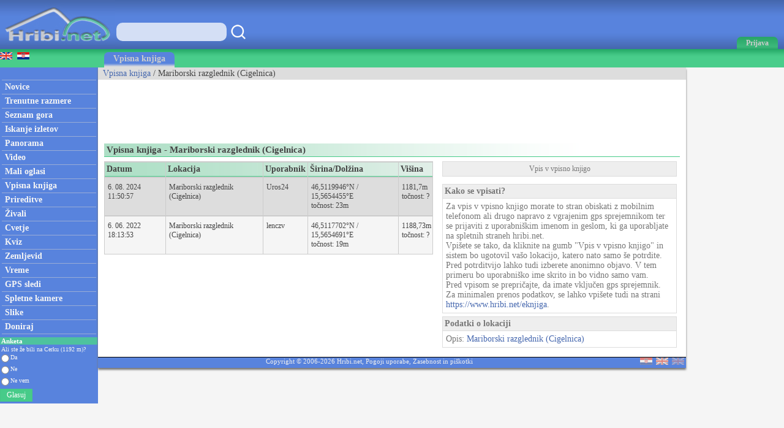

--- FILE ---
content_type: text/html; charset=utf-8
request_url: https://www.hribi.net/vpisna_knjiga_vrhov/?id=893
body_size: 42174
content:



<!DOCTYPE html>


<html xmlns="http://www.w3.org/1999/xhtml">
<head><link rel="stylesheet" type="text/css" href="/StyleSheet.css" /><meta name="viewport" content="width=device-width, initial-scale=1.0" /><meta http-equiv="content-type" content="text/html; charset=UTF-8" /><link rel="shortcut icon" href="/slike/logo.ico" /><link rel="alternate" type="application/rss+xml" title="Trenutne razmere - Forum" href="/rss1.xml" /><link rel="alternate" type="application/rss+xml" title="Novi opisi gora, izletov" href="/rss4.xml" /><link rel="alternate" type="application/rss+xml" title="Novice" href="/rss2.xml" /><link rel="alternate" type="application/rss+xml" title="Video posnetki" href="/rss9.xml" /><link rel="alternate" type="application/rss+xml" title="Komentirani izleti" href="/rss3.xml" /><link rel="alternate" type="application/rss+xml" title="Prireditve" href="/rss5.xml" /><link rel="alternate" type="application/rss+xml" title="Panorame" href="/rss6.xml" /><link rel="alternate" type="application/rss+xml" title="GPS sledi" href="/rss7.xml" /><link rel="alternate" type="application/rss+xml" title="Spletne kamere" href="/rss8.xml" /><link rel="alternate" type="application/rss+xml" title="Mali oglasi" href="/rss10.xml" /><link rel="alternate" type="application/rss+xml" title="Alpinistični vzponi" href="/rss20.xml" />

<meta name="description" content="Vpisna knjiga Mariborski razglednik (Cigelnica). Seznam vpisov v elektronsko vpisno knjigo." />
<meta name="author" content="Rok Lukan" /><meta name="verify-v1" content="sXljD5GV20+EU7Ux2CdmrEDx3B65WlsKqpNRdgePdFs=" />

<script>_iprom_consent=true;</script>

<!-- Google tag (gtag.js) -->
<script async src="https://www.googletagmanager.com/gtag/js?id=G-1YG74W2KBV"></script>
<script>
  window.dataLayer = window.dataLayer || [];
  function gtag(){dataLayer.push(arguments);}
  gtag('js', new Date());

  gtag('config', 'G-1YG74W2KBV');
</script>

<title>
	Mariborski razglednik (Cigelnica) - Vpisna knjiga
</title></head>
<body onload="menuZ();">

    <form method="post" action="./?id=893" id="form1">
<div class="aspNetHidden">
<input type="hidden" name="__VIEWSTATE" id="__VIEWSTATE" value="/wEPDwUKMjA3MTY3MTM5MmRkkrs/hIiyVob2+6qgWzgIij15It8E2tg17kptVShoGmk=" />
</div>

<div class="aspNetHidden">

	<input type="hidden" name="__VIEWSTATEGENERATOR" id="__VIEWSTATEGENERATOR" value="30914B05" />
</div>
<script>


    function tooltip(tekst)
    {

        var tempDiv = document.createElement("div");
        document.body.appendChild(tempDiv);
        tempDiv.innerHTML = tekst;
        tempDiv.className='tooltiptext';
        setTimeout(function () { document.body.removeChild(tempDiv); }, 2000);
    }
</script>
        

    <script>
        


        function prijava() {
            if (document.getElementById('DivPrijava').style.display == 'block')
            {
                document.getElementById('DivPrijava').style.display = 'none';
            }
            else
            {
                document.getElementById('DivPrijava').style.display = 'block';
                document.getElementById("prijava1").focus();
            }
        }
        
        

        function prijava1(u, g, a, v) {

            var xmlHttp;
            try {
                xmlHttp = new XMLHttpRequest();
            }
            catch (e) {
                try {
                    xmlHttp = new ActiveXObject("Msxml2.XMLHTTP");
                }
                catch (e) {
                    try {
                        xmlHttp = new ActiveXObject("Microsoft.XMLHTTP");
                    }
                    catch (e) {
                        return false;
                    }
                }
            }
            xmlHttp.onreadystatechange = function () {
                if (xmlHttp.readyState == 4) {
                    if (xmlHttp.responseText.length<10)
                    {
                        document.getElementById('DivPrijava').style.display = 'none';
                        //window.location.reload();

                        setTimeout(function(){
                        window.location.reload();
                        });

                        for (i = 0; i < document.forms.length; i++) {
                            document.forms[i].reset();
                        }
                    }
                    else
                    {
                        tooltip(xmlHttp.responseText);
                    }
                }
            }
            

            if ((u.length > 0 && g.length>0)) {
                xmlHttp.open("POST", "/ajaxprijava.aspx", false);
                xmlHttp.setRequestHeader("Content-type", "application/x-www-form-urlencoded");
                xmlHttp.setRequestHeader("Cache-Control", "no-cache");
                xmlHttp.setRequestHeader("Pragma", "no-cache");
                xmlHttp.setRequestHeader("If-Modified-Since", "Sat, 1 Jan 2000 00:00:00 GMT");
                xmlHttp.send("u=" + encodeURIComponent(u) + "&g=" + encodeURIComponent(g) + "&a=" + encodeURIComponent(a));
            }
            else
            {
                tooltip("Vpišite uporabniško ime in geslo!");
            }
        }

        function prijavaE(evt) { 
            if (evt.keyCode === 13) {
                evt.preventDefault();
                prijava1(document.getElementById('prijava1').value, document.getElementById('prijava2').value, document.getElementById('avtoprijava').checked,1);
            }

            var ASCIICode = (evt.which) ? evt.which : evt.keyCode 
            if (ASCIICode > 31 && (ASCIICode < 48 || ASCIICode > 57)) 
                return false; 
            return true; 
        } 

    </script>
<script>
function prijavaG() { 
    prijava1(document.getElementById('prijava1').value, document.getElementById('prijava2').value, document.getElementById('avtoprijava').checked,1);
} 
</script>
        

<script>
    var menuU1 = 0;
    var menuUS = 0;
    var vednoOdprt=0

    function menuUser(tt) {
        if (tt == 1) {
            if (menuU1 == 1) {

                if (window.innerWidth + 30 < menuUS || window.innerWidth - 30 > menuUS) {
                    if(vednoOdprt == 1)
                    {
                        if(window.innerWidth>800){
                            document.getElementById("MeniZgorajZgorajM").style.display = "none";
                            menuU1 = 0;
                        }
                    }
                    else
                    {
                        document.getElementById("MeniZgorajZgorajM").style.display = "none";
                        menuU1 = 0;
                    }
                }
            }
        }
        else if(tt == 2)
        {
            if(vednoOdprt == 1)
            {
                if(window.innerWidth<=800){
                    document.getElementById('MeniZgorajZgorajM').innerHTML = "<div class='menizgorajM2'>" + document.getElementById('MeniZgorajZgoraj').innerHTML + "</div>";
                    document.getElementById("MeniZgorajZgorajM").style.display = "block";
                    menuU1 = 1;
                    menuUS = window.innerWidth;
                }
            }
        }
        else {
            if (menuU1 == 1) {
                if(vednoOdprt == 1)
                {
                    if(window.innerWidth>800){
                        document.getElementById("MeniZgorajZgorajM").style.display = "none";
                        menuU1 = 0;

                    }
                }
                else
                {
                    document.getElementById("MeniZgorajZgorajM").style.display = "none";
                    menuU1 = 0;

                }
            }
            else {
                document.getElementById('MeniZgorajZgorajM').innerHTML = "<div class='menizgorajM2'>" + document.getElementById('MeniZgorajZgoraj').innerHTML + "</div>";
                document.getElementById("MeniZgorajZgorajM").style.display = "block";
                menuU1 = 1;
                menuUS = window.innerWidth;

            }
        }
    }

    function menuZ() {
        if(window.innerWidth<=800)
        {
            document.getElementById('menizgorajM').innerHTML = "<div class='menizgorajM2'>" + document.getElementById('MeniZgorajSredina').innerHTML+"</div>";
        }
    }

    var menu1 = 0;
    var menuS = 0;
    function menu(tt) {
        if (tt == 1) {
            if (menu1 == 1) {
                
                if (window.innerWidth + 30 < menuS || window.innerWidth - 30 > menuS) {
                    document.getElementById("meniOzadje").style.display = "none";
                    document.getElementById("leftM").style.display = "none";
                    //document.getElementsByTagName("BODY")[0].classList.remove("fixedPosition");
                    //document.getElementById("MeniZgorajLevo").style.display = "none";
                    menu1 = 0;
                }
            }
        }
        else {
            if (menu1 == 1) {
                document.getElementById("meniOzadje").style.display = "none";
                document.getElementById("leftM").style.display = "none";
                //document.getElementsByTagName("BODY")[0].classList.remove("fixedPosition");
                

                menu1 = 0;
            }
            else {
                document.getElementById('leftM').innerHTML = "<div class='MeniZgorajLevo2'>" + document.getElementById('MeniZgorajLevo').innerHTML + "</div><div>" + document.getElementById('left').innerHTML + "</div>";
                document.getElementById("meniOzadje").style.display = "block";
                document.getElementById("leftM").style.display = "block";
                //document.getElementsByTagName("BODY")[0].classList.add("fixedPosition");


                menu1 = 1;
                menuS = window.innerWidth;
            }
        }
    }



    var isk22=true;
    function iskanje22()
    {

        if(isk22)
        {
            document.getElementById("iskalnik3").style.display="block";
            isk22=false;
            document.getElementById("iskalnikX").focus();


        }
        else
        {
            document.getElementById("iskalnik3").style.display="none";
            isk22=true;
        }
    }

    function iskanje11()
    {
            if(document.getElementById("iskalnikX").value!="")
            {
                window.location.replace("/iskalnik.asp?q="+encodeURIComponent(document.getElementById("iskalnikX").value));
            }
            else
            {
                tooltip("Vpišite iskan niz besed!");
            }
    }

    function iskanje111(eventx)
    {
        if (eventx.keyCode === 13) {
            eventx.preventDefault();
            if(document.getElementById("iskalnikX").value!="")
            {
                window.location.replace("/iskalnik.asp?q="+encodeURIComponent(document.getElementById("iskalnikX").value));
            }
            else
            {
                tooltip("Vpišite iskan niz besed!");
            }
        }
    }
</script>


<script type="text/javascript">
    function ajaxc() {
        var xmlHttpcl;
        try {
            xmlHttpcl = new XMLHttpRequest();
        }
        catch (e) {
            try {
                xmlHttpcl = new ActiveXObject("Msxml2.XMLHTTP");
            }
            catch (e) {
                try {
                    xmlHttpcl = new ActiveXObject("Microsoft.XMLHTTP");
                }
                catch (e) {
                    return false;
                }
            }
        }
        xmlHttpcl.onreadystatechange = function () {
        }
        xmlHttpcl.open("GET", "/ajaxc.asp", false);
        xmlHttpcl.setRequestHeader("Cache-Control", "no-cache");
        xmlHttpcl.setRequestHeader("Pragma", "no-cache");
        xmlHttpcl.setRequestHeader("If-Modified-Since", "Sat, 1 Jan 2000 00:00:00 GMT");
        xmlHttpcl.send(null);
    }
    ajaxc();
</script>

<script type="text/javascript">
    function locljivost(l) {

        var xmlHttploc;
        try {
            xmlHttploc = new XMLHttpRequest();
        }
        catch (e) {
            try {
                xmlHttploc = new ActiveXObject("Msxml2.XMLHTTP");
            }
            catch (e) {
                try {
                    xmlHttploc = new ActiveXObject("Microsoft.XMLHTTP");
                }
                catch (e) {
                    return false;
                }
            }
        }
        xmlHttploc.onreadystatechange = function () {
        }
        xmlHttploc.open("GET", "/ajaxlocljivost.asp?l="+l, false);
        xmlHttploc.setRequestHeader("Cache-Control", "no-cache");
        xmlHttploc.setRequestHeader("Pragma", "no-cache");
        xmlHttploc.setRequestHeader("If-Modified-Since", "Sat, 1 Jan 2000 00:00:00 GMT");
        xmlHttploc.send(null);
    }
    
    locljivost(window.innerWidth);
    

</script>
   <div id="glava">

       <div id="glava1_desktop"><a href="/" title="hribi"><span><img src="/slike/logo.png" alt="Hribi.net" /></span></a></div>
       <div id="glava1_mobile"><a href="/" title="hribi"><img src="/slike/logo_mobile.png" alt="Hribi.net" /></a></div>
       
       <div id="iskalnik3"><table><tr><td class="td1"><input onkeypress="iskanje111(event);" class="iskalnik1" type="text" id="iskalnikX" /></td><td class="td1"><div onclick="iskanje11();" class="gumbiskanje"></div></td></tr></table></div>       


       <div id="glava5"><div title="Menu" onclick="menu();" id="gM"></div></div>
       <div id="glava3">
           <div title="Prijava" onclick="prijava();" id="gA"><span class="h800">Prijava</span></div>

       </div>
       
       <div id="glava2">
           
       </div>
       
       <div id="glava22">
            <div title="Iskanje" onclick="iskanje22();" id="gMi"></div>
       </div>


       <div id="glava4">
           
           <div id="MeniZgorajZgoraj">
               

           </div>

       </div>
       
   </div>
<div id="MeniZgorajZgorajM"></div>



<div id="DivPrijava">
    <div id="DivPrijava2">
        <div><b>Prijava</b></div>
        <div class="rdec" id="prijavaNapaka"></div>
        <div style="margin-top:5px;">Uporabniško ime:</div>
        <div><input onkeypress="prijavaE(event);" class="tbox1" type="text" id="prijava1" /></div>
        <div style="margin-top:5px;">Geslo:</div>
        <div><input onkeypress="prijavaE(event);" class='tbox1' type='password' id='prijava2' /></div>
        <div style="margin-top:5px;"><label for="avtoprijava">Zapomni si me:</label> <input type="checkbox" id="avtoprijava" /></div>
        <div style="margin-top:5px;"><div class="gumb1" onclick="prijavaG();">Prijava</div></div>
        <div style="padding-top:15px; clear:both;">Še niste registrirani? <a href="/registracija.asp">Registracija</a>.</div>
        <div style="margin-top:15px;"><a href="/geslo.asp">Ste pozabili geslo?</a></div>
    </div>
</div>


<div id="meniOzadje" onclick="menu();"></div>

<div id="menizgorajM"></div>
<div class="menizgorajA">
<div class="menizgoraj">

    
    <div id="MeniZgorajLevo"><a href="https://www.hike.uno"><img src="/slike/eng.gif" /></a>&nbsp;&nbsp;<a href="http://hr.hribi.net"><img src="/slike/hrv.gif" /></a></div>
<div id="MeniZgorajSredina">
    <div class="zavihek1"><a class="pov2" href="/vpisna_knjiga_vrhov">Vpisna knjiga</a></div>
</div>


</div>
</div>


<div id="okvir">
<div class="left" id="left">

<div class="hr"></div>
<div class="meni1"><a class="meni" href="/"><h2>Novice</h2></a></div>
<div class="hr"></div>
<div class="meni1"><a class="meni" href="/trenutnerazmere.asp?slo=1"><h2>Trenutne razmere</h2></a></div>
<div class="hr"></div>
<div class="meni1"><a class="meni" href="/gorovja"><h2>Seznam gora</h2></a></div>
<div class="hr"></div>
<div class="meni1"><a class="meni" href="/iskalnik_izletov"><h2>Iskanje izletov</h2></a></div>
<div class="hr"></div>
<div class="meni1"><a class="meni" href="/gorske_panorame"><h2>Panorama</h2></a></div>
<div class="hr"></div>
<div class="meni1"><a class="meni" href="/video/"><h2>Video</h2></a></div>
<div class="hr"></div>
<div class="meni1"><a class="meni" href="/mali_oglasi"><h2>Mali oglasi</h2></a></div>
<div class="hr"></div>
<div class="meni1"><a class="meni" href="/vpisna_knjiga_vrhov"><h2>Vpisna knjiga</h2></a></div>
<div class="hr"></div>
<div class="meni1"><a class="meni" href="/prireditve.asp"><h2>Prireditve</h2></a></div>
<div class="hr"></div>
<div class="meni1"><a class="meni" href="/alpske_zivali"><h2>Živali</h2></a></div>
<div class="hr"></div>
<div class="meni1"><a class="meni" href="/rastline"><h2>Cvetje</h2></a></div>
<div class="hr"></div>
<div class="meni1"><a class="meni" href="/kviz.asp"><h2>Kviz</h2></a></div>
<div class="hr"></div>
<div class="meni1"><a class="meni" href="/zemljevid.asp"><h2>Zemljevid</h2></a></div>
<div class="hr"></div>
<div class="meni1"><a class="meni" href="/vreme.asp"><h2>Vreme</h2></a></div>
<div class="hr"></div>
<div class="meni1"><a class="meni" href="/gps.asp"><h2>GPS sledi</h2></a></div>
<div class="hr"></div>
<div class="meni1"><a class="meni" href="/spletne_kamere_v_gorah"><h2>Spletne kamere</h2></a></div>
<div class="hr"></div>
<div class="meni1"><a class="meni" href="/najslike.asp"><h2>Slike</h2></a></div>
<div class="hr"></div>
<div class="meni1"><a class="meni" href="/donacije.aspx"><h2>Doniraj</h2></a></div>
<div class="hr"></div>


<div style="margin:5px -2px 0px -3px;">
<table style="width:100%;">
<tr style="background-color:#4EC29E;"><td colspan="3"><div class="anketanaslov">Anketa</div></td></tr>


<tr><td colspan="3"><div class="anketabesedilo2">Ali ste že bili na Cerku (1192 m)?</div></td></tr>
    
<script type="text/javascript">
    function anketaGlasuj() {
        var av=0;
        var stOdg=3;
        for(i=1; i<=stOdg; i++)
        {
            if(document.getElementById('anketa'+i).checked)
            {
                av=i;
            }
        }
        

        

        var xmlHttpAnketa;
        try {
            xmlHttpAnketa = new XMLHttpRequest();
        }
        catch (e) {
            try {
                xmlHttpAnketa = new ActiveXObject("Msxml2.XMLHTTP");
            }
            catch (e) {
                try {
                    xmlHttpAnketa = new ActiveXObject("Microsoft.XMLHTTP");
                }
                catch (e) {
                    return false;
                }
            }
        }
        xmlHttpAnketa.onreadystatechange=function()
        {
            if(xmlHttpAnketa.readyState==4)
            {

                location.reload();
                //document.getElementById("cookie_1").innerHTML=xmlHttpAnketa.responseText;
                
            }
        }
        xmlHttpAnketa.open("GET", "/anketa.asp?id=1027&av="+av, false);
        xmlHttpAnketa.setRequestHeader("Cache-Control", "no-cache");
        xmlHttpAnketa.setRequestHeader("Pragma", "no-cache");
        xmlHttpAnketa.setRequestHeader("If-Modified-Since", "Sat, 1 Jan 2000 00:00:00 GMT");
        xmlHttpAnketa.send(null);
    }
</script> 

<tr><td><input value="odgovor1" type="radio" style="height:15px; margin:0px 0px 0px 2px; padding:0px;" id="anketa1" name="anketa" /></td><td style="width:100%; font-size:10px; color:#f5f5f5;"><label for="anketa1">Da</label></td></tr>

<tr><td><input value="odgovor2" type="radio" style="height:15px; margin:0px 0px 0px 2px; padding:0px;" id="anketa2" name="anketa" /></td><td style="width:100%; font-size:10px; color:#f5f5f5;"><label for="anketa2">Ne</label></td></tr>

<tr><td><input value="odgovor3" type="radio" style="height:15px; margin:0px 0px 0px 2px; padding:0px;" id="anketa3" name="anketa" /></td><td style="width:100%; font-size:10px; color:#f5f5f5;"><label for="anketa3">Ne vem</label></td></tr>

<tr><td colspan="2"><div class="gumb3" onclick="anketaGlasuj();">Glasuj</div></td></tr>


</table>
</div>



</div>


<div class="leftM" id="leftM"></div>

<script>
    
    window.addEventListener('scroll', function (event) {
        if(document.documentElement.scrollTop>=110)
        {
            document.getElementById("oglasD").style.position = "fixed";
            document.getElementById("oglasD").style.top = "0px";
        }
        else
        {
            document.getElementById("oglasD").style.position = "static";
            document.getElementById("oglasD").style.top = "";

        }
    });
    
</script>
            
<div class="main">
    <div id="drobtinice">
        

<a class="moder" href="/vpisna_knjiga_vrhov">Vpisna knjiga</a> / Mariborski razglednik (Cigelnica)

    </div>

    <div style="padding:10px; margin-top:10px; color:#777777; background: #eeeeee; border:solid 1px #dddddd; display:none;" id="doniraj"><span title="Doniraj" style="cursor:pointer;" onclick="javascript:location.href='/donacije.aspx'"><a href="/donacije.aspx">Podprite Hribi.net z donacijo. Hvala.</a></span><span title="zapri in ne prikazuj več" style="float:right; cursor:pointer;" onclick="ad(2);"><u>zapri</u></span></div>
    

    <div id="oglas1">
        <div id="oglas1a">


<style type="text/css">
.adslot_2 { display:inline-block; width: 320px; height: 100px; }
@media (max-width: 467px) { .adslot_2 { width: 320px; height: 100px; } }
@media (min-width:468px) { .adslot_2 { width: 468px; height: 60px; } }
@media (min-width:1048px) { .adslot_2 { width: 728px; height: 90px; } }
</style>
<ins class="adsbygoogle adslot_2"
   data-ad-client="ca-pub-0186014428427864"
   data-ad-slot="4291449630"></ins>
<script async src="https://pagead2.googlesyndication.com/pagead/js/adsbygoogle.js"></script>
<script>(adsbygoogle = window.adsbygoogle || []).push({});</script>
           


        </div><div id="oglas1b">
        
<style type="text/css">
.adslot_3 { display:inline-block; width: 728px; height: 90px; }
@media (max-width: 1792px) { .adslot_3 { display: none; } }
@media (min-width:1793px) { .adslot_3 { width: 728px; height: 90px; } }
</style>
<ins class="adsbygoogle adslot_3"
   data-ad-client="ca-pub-0186014428427864"
   data-ad-slot="5558932295"></ins>
<script async src="https://pagead2.googlesyndication.com/pagead/js/adsbygoogle.js"></script>
<script>(adsbygoogle = window.adsbygoogle || []).push({});</script>

        
        </div>

    </div>

    <div class="main2">
            

<script>
    var prikaziVpis=0;
    var navodilaopis="";
    function prikaziopis()
    {
        document.getElementById('opisgorovjamob').innerHTML = navodilaopis;
        document.getElementById('opisgorovjagumb').style.display = 'none';
        document.getElementById('opisgorovjamob').style.display = 'block';
    }


    


</script>
<div class="naslov1"><h1>Vpisna knjiga - Mariborski razglednik (Cigelnica)</h1></div>


<table><tr><td>
<div onclick="prikaziopis();" class="opisgorovjagumb" id="opisgorovjagumb">Navodila za vpis</div>
<div id="opisgorovjamob" class="opisgorovjamob"></div>
<div id="samoRefMob"></div>
<div id="vpismob"></div>
<div class="vpkn" style="padding-top:7px;">
<table class="tableVP">
<tr style="background-color:#f5f5f5;" class="naslov1"><td class="forumn2Mob" id="divMob1_0"></td><td class="forumn2Mob" id="divMob2_0"></td><td colspan="2" class="forumn2Mob" id="divMob3_0"></td></tr>
<tr style="background-color:#f5f5f5;" class="naslov1"><td class="forumn2" id="divDesk1_0">Datum</td><td class="forumn2" id="divDesk2_0">Lokacija</td><td class="forumn2" id="divDesk3_0">Uporabnik</td><td class="forumn1">Širina/Dolžina</td><td colspan="2" class="forumn1">Višina</td></tr>


<tr id="dvpm8694" class="forumvrk1"><td class="forumstMob2" id="divMob1_1"></td><td class="forumstMob2" id="divMob2_1"></td><td colspan="2" class="forumstMob2" id="divMob3_1"></td></tr>
<tr id="dvp8694" class="forumvrk1"><td class="forumst2" id="divDesk1_1">6. 08. 2024 11:50:57</td><td class="forumst2" id="divDesk2_1"><a class="moder1" href="/vpisna_knjiga_vrhov/?id=893">Mariborski razglednik (Cigelnica)</a></td><td class="forumst2" id="divDesk3_1"><a class="moder1" href="/vpisna_knjiga_vrhov/?u=24457">Uros24</a></td><td class="forumst"><a class="moder1" href="/zemljevid.asp?vk=8694">46,5119946°N / 15,5654455°E</a><br />točnost: 23m</td><td colspan="2" class="forumst">1181,7m<br />točnost: ?</td></tr>
      

<tr id="dvpm6660" class="forumvrk0"><td class="forumstMob2" id="divMob1_2"></td><td class="forumstMob2" id="divMob2_2"></td><td colspan="2" class="forumstMob2" id="divMob3_2"></td></tr>
<tr id="dvp6660" class="forumvrk0"><td class="forumst2" id="divDesk1_2">6. 06. 2022 18:13:53</td><td class="forumst2" id="divDesk2_2"><a class="moder1" href="/vpisna_knjiga_vrhov/?id=893">Mariborski razglednik (Cigelnica)</a></td><td class="forumst2" id="divDesk3_2"><a class="moder1" href="/vpisna_knjiga_vrhov/?u=23448">lenczv</a></td><td class="forumst"><a class="moder1" href="/zemljevid.asp?vk=6660">46,5117702°N / 15,5654691°E</a><br />točnost: 19m</td><td colspan="2" class="forumst">1188,73m<br />točnost: ?</td></tr>
      


</table>
</div>


<div id="podatkilokacijamob" class="opisgorovjamob"></div>


</td>
<td>
<div id="samoRef" style="padding:5px 3px 5px 13px;"><div id="samoRef2" onclick="tooltip('Za vpis se morate prijaviti!');" class="gorovjagumb2">Vpis v vpisno knjigo</div></div>



<div style="display:none;" id="vpis">

</div>





<div id="opisgorovja" class="opisgorovja"><div style="background-color:#eeeeee; padding:3px; margin:-5px; border-bottom:solid 1px #dddddd;"><b>Kako se vpisati?</b></div><div style="padding-top:10px;">Za vpis v vpisno knjigo morate to stran obiskati z mobilnim telefonom ali drugo napravo z vgrajenim gps sprejemnikom ter se prijaviti z uporabniškim imenom in geslom, ki ga uporabljate na spletnih straneh hribi.net.<br />Vpišete se tako, da kliknite na gumb "Vpis v vpisno knjigo" in sistem bo ugotovil vašo lokacijo, katero nato samo še potrdite.<br />Pred potrditvijo lahko tudi izberete anonimno objavo. V tem primeru bo uporabniško ime skrito in bo vidno samo vam.<br />Pred vpisom se prepričajte, da imate vključen gps sprejemnik.<br />Za minimalen prenos podatkov, se lahko vpišete tudi na strani <a href="https://www.hribi.net/eknjiga" target="_blank" class="moder">https://www.hribi.net/eknjiga</a>.</div></div>


<div id="podatkilokacija" class="opisgorovja">
<div style="background-color:#eeeeee; padding:3px; margin:-5px; border-bottom:solid 1px #dddddd;"><b>Podatki o lokaciji</b></div>
<div style="padding-top:10px;">Opis: <a class="moder" href="/gora/mariborski_razglednik_cigelnica/4/893">Mariborski razglednik (Cigelnica)</a></div>
</div>

</td>
</tr></table>
   <script>

       navodilaopis=document.getElementById('opisgorovja').innerHTML;
       function abc2() {

           if (window.innerWidth <= 1020) {
               
               if (document.getElementById('podatkilokacija').innerHTML.length > 0) {
                   document.getElementById('podatkilokacijamob').innerHTML = document.getElementById('podatkilokacija').innerHTML;
                   document.getElementById('podatkilokacija').innerHTML = "";
                   document.getElementById('podatkilokacija').style.display = 'none';
                   document.getElementById('podatkilokacijamob').style.display = 'block';
               }
               

               if (document.getElementById('opisgorovja').innerHTML.length > 0) {
                   document.getElementById('opisgorovja').innerHTML = "";
                   document.getElementById('opisgorovja').style.display = 'none';
               }
               if(document.getElementById('opisgorovjamob').innerHTML=="")
               {
                   document.getElementById('opisgorovjagumb').style.display = 'block';
               }

               if (document.getElementById('samoRef').innerHTML.length > 0 && prikaziVpis==0) {

                   document.getElementById('samoRefMob').innerHTML = document.getElementById('samoRef').innerHTML;
                   document.getElementById('samoRef').innerHTML="";
                   document.getElementById('samoRef').style.display = 'none';
                   document.getElementById('samoRefMob').style.display = 'block';
               }

               if(prikaziVpis==1)
               {  
                   document.getElementById('vpismob').style.display = 'block';

                   if (document.getElementById('vpis').innerHTML.length > 0) {

                       document.getElementById('vpismob').innerHTML = document.getElementById('vpis').innerHTML;

                       document.getElementById('vpis').innerHTML="";
                       document.getElementById('vpis').style.display = 'none';
                   }
               }
           }
           else {
               
               if (document.getElementById('podatkilokacijamob').innerHTML.length > 0) {
                   document.getElementById('podatkilokacija').innerHTML = document.getElementById('podatkilokacijamob').innerHTML;
                   document.getElementById('podatkilokacijamob').innerHTML = "";
                   document.getElementById('podatkilokacijamob').style.display = 'none';
                   document.getElementById('podatkilokacija').style.display = 'block';
               }
               

               if (document.getElementById('opisgorovja').innerHTML.length == 0) {
                   document.getElementById('opisgorovja').innerHTML = navodilaopis;
                   document.getElementById('opisgorovjamob').innerHTML = "";
                   document.getElementById('opisgorovjamob').style.display = 'none';
                   document.getElementById('opisgorovjagumb').style.display = 'none';
                   document.getElementById('opisgorovja').style.display = 'block';

               }
               if (document.getElementById('samoRefMob').innerHTML.length > 0 && prikaziVpis==0) {
                   document.getElementById('samoRef').innerHTML = document.getElementById('samoRefMob').innerHTML;
                   document.getElementById('samoRefMob').innerHTML="";
                   document.getElementById('samoRefMob').style.display = 'none';
                   document.getElementById('samoRef').style.display = 'block';
               }
               
               if(prikaziVpis==1)
               {
                   document.getElementById('vpis').style.display = 'block';
                   if (document.getElementById('vpismob').innerHTML.length > 0) {
                       document.getElementById('vpis').innerHTML = document.getElementById('vpismob').innerHTML;
                       document.getElementById('vpismob').innerHTML="";
                       document.getElementById('vpismob').style.display = 'none';
                       document.getElementById('vpis').style.display = 'block';
                   }
               }
           }
       }


       var k=4;
       function abc() {
            
           if (window.innerWidth <= 1000) {

               if (document.getElementById('divDesk1_0').innerHTML.length > 0) {
                   for (i = 0; i <= k; i++) {
                       document.getElementById('divMob1_' + i).innerHTML = document.getElementById('divDesk1_' + i).innerHTML;
                       document.getElementById('divDesk1_' + i).innerHTML = "";
                       document.getElementById('divMob2_' + i).innerHTML = document.getElementById('divDesk2_' + i).innerHTML;
                       document.getElementById('divDesk2_' + i).innerHTML = "";
                       document.getElementById('divMob3_' + i).innerHTML = document.getElementById('divDesk3_' + i).innerHTML;
                       document.getElementById('divDesk3_' + i).innerHTML = "";
                   }
               }
           }
           else {
               if (document.getElementById('divMob1_0').innerHTML.length > 0) {
                   for (i = 0; i < k; i++) {
                       document.getElementById('divDesk1_' + i).innerHTML = document.getElementById('divMob1_' + i).innerHTML;
                       document.getElementById('divMob1_' + i).innerHTML = "";
                       document.getElementById('divDesk2_' + i).innerHTML = document.getElementById('divMob2_' + i).innerHTML;
                       document.getElementById('divMob2_' + i).innerHTML = "";
                       document.getElementById('divDesk3_' + i).innerHTML = document.getElementById('divMob3_' + i).innerHTML;
                       document.getElementById('divMob3_' + i).innerHTML = "";
                   }
               }
           }
            
       }
       window.addEventListener('resize', function (event) {
           abc();abc2();
       });
       abc2();

       abc();
    </script>




    </div>

    <div id="noga">
                <div style="float:right; position:relative;"><a href="http://hr.hribi.net" title="Hrvatski"><img src="/slike/hrv2.gif" /></a>&nbsp;&nbsp;<a href="https://www.hike.uno" title="English"><img src="/slike/eng2.gif" /></a>&nbsp;&nbsp;<a href="http://www.hiking-trail.net/" title="English - old website"><img src="/slike/eng3.png" /></a>&nbsp;</div>

        <div>Copyright © 2006-2026 Hribi.net, <a class="noga" href="/pogoji.asp">Pogoji uporabe</a>, <a class="noga" style="cursor:pointer;" onclick="javascript:googlefc.callbackQueue.push(googlefc.showRevocationMessage)">Zasebnost in piškotki</a></div>
        
    </div>
    <div style="clear:both;"></div>
    </div>

    <script>

    </script>

<div class="right">
<div id="oglasD">

<style type="text/css">
.adslot_1 { display:inline-block; width: 160px; height: 320px; }
@media (max-width: 800px) { .adslot_1 { display: none; } }
@media (min-width:1024px) { .adslot_1 { width: 160px; height: 600px; } }
@media (min-width:1793px) { .adslot_1 { width: 160px; height: 160px; } }
</style>
<ins class="adsbygoogle adslot_1"
   data-ad-client="ca-pub-0186014428427864"
   data-ad-slot="9540509523"></ins>
<script async src="https://pagead2.googlesyndication.com/pagead/js/adsbygoogle.js"></script>
<script>(adsbygoogle = window.adsbygoogle || []).push({});</script>

</div>
</div>
</div>


<script>
    function piskotki_vec()
    {
        document.getElementById('cookie_3').innerHTML='<div class="fc3"><'+'ifr'+'ame name="framed" width="500" height="300" border="0" frameborder="0"  overflow-y="scroll" overflow-x="hidden" allowtransparency="true" hspace="0" vspace="0" marginheight="0" marginwidth="0" src="/piskotki_podrobnosti.asp" ><'+'/ifr'+'ame></div>';
    }
    function piskotki_obvestilo()
    {
        var xmlpiskot;
        try
        {
            xmlpiskot=new XMLHttpRequest();
        }
        catch (e)
        {
            try
            {
                xmlpiskot=new ActiveXObject("Msxml2.XMLHTTP");
            }
            catch (e)
            {
                try
                {
                    xmlpiskot=new ActiveXObject("Microsoft.XMLHTTP");
                }
                catch (e)
                {
                    return false;
                }
            }
        }
        xmlpiskot.onreadystatechange=function()
        {
            if(xmlpiskot.readyState==4)
            {
                document.getElementById("cookie_1").innerHTML=xmlpiskot.responseText;
                /*
                var $cookie_1 = $('#cookie_1');
                var iFixedDivHeight = $cookie_1.outerHeight({ 'margin': true });
                $(window).bind('scroll', function(e) {
                    var iWindowHeight = $(window).height();
                    var iScrollPosition = $(window).scrollTop(); // or document.body.scrollTop
                    $cookie_1.css({ 'top': iWindowHeight + iScrollPosition - iFixedDivHeight });
                });*/
            }
        }
        xmlpiskot.open("GET", "/ajax_piskot_obvestilo.asp", false);
        xmlpiskot.setRequestHeader("Cache-Control", "no-cache");
        xmlpiskot.setRequestHeader("Pragma", "no-cache");
        xmlpiskot.setRequestHeader("If-Modified-Since", "Sat, 1 Jan 2000 00:00:00 GMT");
        xmlpiskot.send(null);}

       
    function piskotki_strinjanje(id)
    {
        var xmlpiskot1;
        try
        {
            xmlpiskot1=new XMLHttpRequest();
        }
        catch (e)
        {
            try
            {
                xmlpiskot1=new ActiveXObject("Msxml2.XMLHTTP");
            }
            catch (e)
            {
                try
                {
                    xmlpiskot1=new ActiveXObject("Microsoft.XMLHTTP");
                }
                catch (e)
                {
                    return false;
                }
            }
        }
        xmlpiskot1.onreadystatechange=function()
        {
            if(xmlpiskot1.readyState==4)
            {
                document.getElementById("cookie_1").innerHTML="";
            }
        }
        xmlpiskot1.open("GET", "/ajax_piskot_strinjanje.asp?id="+id, false);
        xmlpiskot1.setRequestHeader("Cache-Control", "no-cache");
        xmlpiskot1.setRequestHeader("Pragma", "no-cache");
        xmlpiskot1.setRequestHeader("If-Modified-Since", "Sat, 1 Jan 2000 00:00:00 GMT");
        xmlpiskot1.send(null);}


    function zasebnost_strinjanje(id)
    {
        var xmlzasebnost1;
        try
        {
            xmlzasebnost1=new XMLHttpRequest();
        }
        catch (e)
        {
            try
            {
                xmlzasebnost1=new ActiveXObject("Msxml2.XMLHTTP");
            }
            catch (e)
            {
                try
                {
                    xmlzasebnost1=new ActiveXObject("Microsoft.XMLHTTP");
                }
                catch (e)
                {
                    return false;
                }
            }
        }
        xmlzasebnost1.onreadystatechange=function()
        {
            if(xmlzasebnost1.readyState==4)
            {
            }
        }
        xmlzasebnost1.open("GET", "/ajax_zasebnost_strinjanje.asp?id="+id, false);
        xmlzasebnost1.setRequestHeader("Cache-Control", "no-cache");
        xmlzasebnost1.setRequestHeader("Pragma", "no-cache");
        xmlzasebnost1.setRequestHeader("If-Modified-Since", "Sat, 1 Jan 2000 00:00:00 GMT");
        xmlzasebnost1.send(null);}
</script>

<div id="cookie_1"></div>
<script>
    piskotki_obvestilo();
</script>


<script>
    window.addEventListener('resize', function (event) {
        menu(1); menuUser(1); menuZ();
    });
    
</script>


<div id="oglasA">
<!-- Httpool Block -->
<script type="text/javascript">
	AdPlatformZone = {
		id: "1db2bb570",
		format: "468x60"
	};
</script>
<script type="text/javascript" src="http://relay-si.ads.httpool.com"></script>
<!-- /Httpool Block -->
</div>

<div>
<script src="//cdn.ipromcloud.com/ipromNS.js" async defer></script><img src="data:image/png,iprom" style="display: none" onerror="
(function(img) {
window.ipromNS = window.ipromNS || {adTags: []};
var adTagId = 'iprom_adtag_' + Math.round(Math.random() * (new Date()).getTime());
var adHolder = document.createElement('div'); adHolder.id = adTagId;
img.parentNode.insertBefore(adHolder, img);
ipromNS.adTags.push({
sitePath: ['programmatic','obds453j'],
dimension: 'floating',
containerId : adTagId,
callback : function(err, ad){}
});
})(this);
"/>
</div>



</form>

<script>

    function ad(id) {
                var xmlad;
                try {
                    xmlad = new XMLHttpRequest();
                }
                catch (e) {
                    try {
                        xmlad = new ActiveXObject("Msxml2.XMLHTTP");
                    }
                    catch (e) {
                        try {
                            xmlad = new ActiveXObject("Microsoft.XMLHTTP");
                        }
                        catch (e) {
                            return false;
                        }
                    }
                }
                xmlad.onreadystatechange = function () {
                    if (xmlad.readyState == 4) {
                        if (id == 1)
                        {
                            document.getElementById('doniraj').style.display = "block";
                            document.getElementById('oglas1').style.display = "none";
                        }
                        if (id == 2)
                        {
                            document.getElementById('doniraj').style.display = "none";
                        }
                    }
        }
        xmlad.open("GET", "/ajaxad.aspx?id=" + id, false);
                xmlad.setRequestHeader("Cache-Control", "no-cache");
                xmlad.setRequestHeader("Pragma", "no-cache");
                xmlad.setRequestHeader("If-Modified-Since", "Sat, 1 Jan 2000 00:00:00 GMT");
                xmlad.send(null);
            }

    window.addEventListener("load", () => {
        fetch(
            "https://pagead2.googlesyndication.com/pagead/js/adsbygoogle.js",
            // "https://www3.doubleclick.net",
            // "https://static.ads-twitter.com/uwt.js"
            { method: "HEAD", mode: "no-cors", cache: "no-store" }
        )
            .then(ad(0))
  .catch(err => ad(1));
    });


</script>



</body>
</html>


--- FILE ---
content_type: text/html; charset=utf-8
request_url: https://www.google.com/recaptcha/api2/aframe
body_size: 266
content:
<!DOCTYPE HTML><html><head><meta http-equiv="content-type" content="text/html; charset=UTF-8"></head><body><script nonce="xD-pNYnDCmNNY2pdEZZaUA">/** Anti-fraud and anti-abuse applications only. See google.com/recaptcha */ try{var clients={'sodar':'https://pagead2.googlesyndication.com/pagead/sodar?'};window.addEventListener("message",function(a){try{if(a.source===window.parent){var b=JSON.parse(a.data);var c=clients[b['id']];if(c){var d=document.createElement('img');d.src=c+b['params']+'&rc='+(localStorage.getItem("rc::a")?sessionStorage.getItem("rc::b"):"");window.document.body.appendChild(d);sessionStorage.setItem("rc::e",parseInt(sessionStorage.getItem("rc::e")||0)+1);localStorage.setItem("rc::h",'1769030081201');}}}catch(b){}});window.parent.postMessage("_grecaptcha_ready", "*");}catch(b){}</script></body></html>